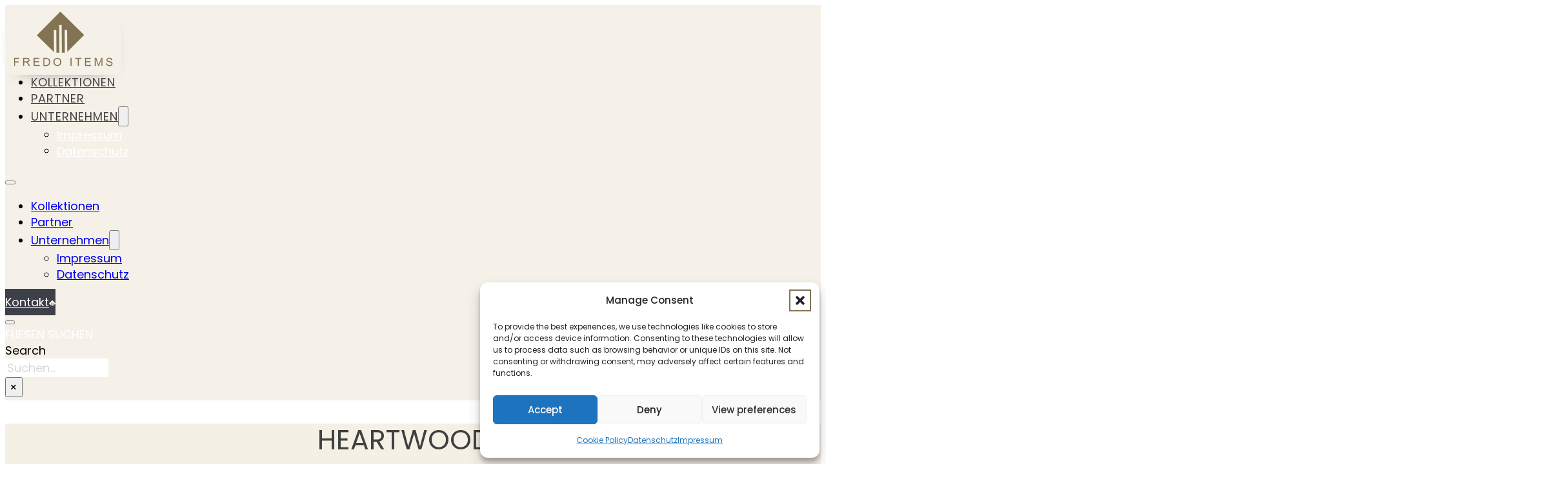

--- FILE ---
content_type: text/html; charset=UTF-8
request_url: https://www.fredo-items.de/fliesen/heartwood-cardamon-rekt-2/
body_size: 20902
content:
<!DOCTYPE html>
<html lang="de" prefix="og: https://ogp.me/ns#">
<head>
<meta charset="UTF-8">
<meta name="viewport" content="width=device-width, initial-scale=1">

<!-- Suchmaschinen-Optimierung durch Rank Math PRO - https://rankmath.com/ -->
<title>HEARTWOOD CARDAMON REKT - Fredo Items - Fliesenstudio Mosbach</title>
<meta name="robots" content="index, follow, max-snippet:-1, max-video-preview:-1, max-image-preview:large"/>
<link rel="canonical" href="https://www.fredo-items.de/fliesen/heartwood-cardamon-rekt-2/" />
<meta property="og:locale" content="de_DE" />
<meta property="og:type" content="article" />
<meta property="og:title" content="HEARTWOOD CARDAMON REKT - Fredo Items - Fliesenstudio Mosbach" />
<meta property="og:url" content="https://www.fredo-items.de/fliesen/heartwood-cardamon-rekt-2/" />
<meta property="og:site_name" content="Fredo Items - Fliesenstudio Mosbach" />
<meta property="og:updated_time" content="2024-07-09T14:54:47+02:00" />
<meta name="twitter:card" content="summary_large_image" />
<meta name="twitter:title" content="HEARTWOOD CARDAMON REKT - Fredo Items - Fliesenstudio Mosbach" />
<!-- /Rank Math WordPress SEO Plugin -->

<link rel='dns-prefetch' href='//www.fredo-items.de' />
<link rel='dns-prefetch' href='//fonts.googleapis.com' />
<link rel="alternate" type="application/rss+xml" title="Fredo Items - Fliesenstudio Mosbach &raquo; Feed" href="https://www.fredo-items.de/feed/" />
<link rel="alternate" type="application/rss+xml" title="Fredo Items - Fliesenstudio Mosbach &raquo; Kommentar-Feed" href="https://www.fredo-items.de/comments/feed/" />
<link rel="alternate" title="oEmbed (JSON)" type="application/json+oembed" href="https://www.fredo-items.de/wp-json/oembed/1.0/embed?url=https%3A%2F%2Fwww.fredo-items.de%2Ffliesen%2Fheartwood-cardamon-rekt-2%2F" />
<link rel="alternate" title="oEmbed (XML)" type="text/xml+oembed" href="https://www.fredo-items.de/wp-json/oembed/1.0/embed?url=https%3A%2F%2Fwww.fredo-items.de%2Ffliesen%2Fheartwood-cardamon-rekt-2%2F&#038;format=xml" />
<link rel="preconnect" href="https://fonts.gstatic.com/" crossorigin><style id='wp-img-auto-sizes-contain-inline-css'>
img:is([sizes=auto i],[sizes^="auto," i]){contain-intrinsic-size:3000px 1500px}
/*# sourceURL=wp-img-auto-sizes-contain-inline-css */
</style>
<style id='wp-emoji-styles-inline-css'>

	img.wp-smiley, img.emoji {
		display: inline !important;
		border: none !important;
		box-shadow: none !important;
		height: 1em !important;
		width: 1em !important;
		margin: 0 0.07em !important;
		vertical-align: -0.1em !important;
		background: none !important;
		padding: 0 !important;
	}
/*# sourceURL=wp-emoji-styles-inline-css */
</style>
<style id='classic-theme-styles-inline-css'>
/*! This file is auto-generated */
.wp-block-button__link{color:#fff;background-color:#32373c;border-radius:9999px;box-shadow:none;text-decoration:none;padding:calc(.667em + 2px) calc(1.333em + 2px);font-size:1.125em}.wp-block-file__button{background:#32373c;color:#fff;text-decoration:none}
/*# sourceURL=/wp-includes/css/classic-themes.min.css */
</style>
<link rel='stylesheet' id='automaticcss-core-css' href='https://www.fredo-items.de/wp-content/uploads/automatic-css/automatic.css?ver=1762517940' media='all' />
<link rel='stylesheet' id='automaticcss-gutenberg-css' href='https://www.fredo-items.de/wp-content/uploads/automatic-css/automatic-gutenberg.css?ver=1762517942' media='all' />
<link rel='stylesheet' id='jet-engine-frontend-css' href='https://www.fredo-items.de/wp-content/plugins/jet-engine/assets/css/frontend.css?ver=3.8.2.1' media='all' />
<style id='wpgb-head-inline-css'>
.wp-grid-builder:not(.wpgb-template),.wpgb-facet{opacity:0.01}.wpgb-facet fieldset{margin:0;padding:0;border:none;outline:none;box-shadow:none}.wpgb-facet fieldset:last-child{margin-bottom:40px;}.wpgb-facet fieldset legend.wpgb-sr-only{height:1px;width:1px}
/*# sourceURL=wpgb-head-inline-css */
</style>
<link rel='stylesheet' id='cmplz-general-css' href='https://www.fredo-items.de/wp-content/plugins/complianz-gdpr/assets/css/cookieblocker.min.css?ver=1765966993' media='all' />
<link rel='stylesheet' id='bricks-frontend-css' href='https://www.fredo-items.de/wp-content/themes/bricks/assets/css/frontend-layer.min.css?ver=1762863143' media='all' />
<link rel='stylesheet' id='bricks-ionicons-css' href='https://www.fredo-items.de/wp-content/themes/bricks/assets/css/libs/ionicons-layer.min.css?ver=1762863143' media='all' />
<link rel='stylesheet' id='bricks-themify-icons-css' href='https://www.fredo-items.de/wp-content/themes/bricks/assets/css/libs/themify-icons-layer.min.css?ver=1762863143' media='all' />
<link rel='stylesheet' id='bricks-photoswipe-css' href='https://www.fredo-items.de/wp-content/themes/bricks/assets/css/libs/photoswipe.min.css?ver=1762863143' media='all' />
<link rel='stylesheet' id='automaticcss-bricks-css' href='https://www.fredo-items.de/wp-content/uploads/automatic-css/automatic-bricks.css?ver=1762517942' media='all' />
<link rel='stylesheet' id='color-scheme-switcher-frontend-css' href='https://www.fredo-items.de/wp-content/plugins/automaticcss-plugin/classes/Features/Color_Scheme_Switcher/css/frontend.css?ver=1762517933' media='all' />
<style id='bricks-frontend-inline-inline-css'>
:root {} .brxe-container {width: 1600px} .woocommerce main.site-main {width: 1600px} #brx-content.wordpress {width: 1600px}:where(:root) .bricks-color-primary {color: var(--bricks-color-hysuvv)}:where(:root) .bricks-background-primary {background-color: var(--bricks-color-hysuvv)}:where(:root) .bricks-color-secondary {color: var(--bricks-color-mwcyou)}:where(:root) .bricks-background-secondary {background-color: var(--bricks-color-mwcyou)} body {font-family: "Poppins"; font-size: var(--text-m)} h1 {font-size: var(--h1)} h2 {font-size: var(--h2)} h3 {font-size: var(--h3); font-weight: 400} h4 {font-size: var(--h4)} h5 {font-size: var(--h5)} h6 {font-size: var(--h6)} :where(.brxe-accordion .accordion-content-wrapper) a, :where(.brxe-icon-box .content) a, :where(.brxe-list) a, :where(.brxe-post-content):not([data-source="bricks"]) a, :where(.brxe-posts .dynamic p) a, :where(.brxe-shortcode) a, :where(.brxe-tabs .tab-content) a, :where(.brxe-team-members) .description a, :where(.brxe-testimonials) .testimonial-content-wrapper a, :where(.brxe-text) a, :where(a.brxe-text), :where(.brxe-text-basic) a, :where(a.brxe-text-basic), :where(.brxe-post-comments) .comment-content a, .jet-listing-dynamic-link__link {color: var(--base)} .brx-popup-content {width: 50dvw; padding-top: var(--space-s); padding-right: var(--space-s); padding-bottom: var(--space-s); padding-left: var(--space-s)}@media (max-width: 991px) { .brx-popup-content {width: 95dvw}}@media (max-width: 767px) { .brx-popup-content {padding-top: var(--space-xs); padding-right: var(--space-xs); padding-bottom: var(--space-xs); padding-left: var(--space-xs)}}.border-bottom.brxe-heading {position: relative; border: 0}.border-bottom::after { content: ""; width: 100%; height: 3px; position: absolute; bottom: -10px; left: 0px; background: linear-gradient(to right, var(--base), var(--action-light)); }:root {--bricks-color-daaa7c: #f5f5f5;--bricks-color-ce587b: #e0e0e0;--bricks-color-4da770: #9e9e9e;--bricks-color-3a001d: #616161;--bricks-color-4e1782: #424242;--bricks-color-77e63e: #212121;--bricks-color-0709de: #ffeb3b;--bricks-color-7f611c: #ffc107;--bricks-color-d7bcd2: #ff9800;--bricks-color-a98d5b: #ff5722;--bricks-color-9da286: #f44336;--bricks-color-7aa7df: #9c27b0;--bricks-color-d41471: #2196f3;--bricks-color-6fa192: #03a9f4;--bricks-color-375ccb: #81D4FA;--bricks-color-634077: #4caf50;--bricks-color-dae4bb: #8bc34a;--bricks-color-9d7222: #cddc39;--bricks-color-qeodhs: #ffffff;--bricks-color-qxcmqz: #1b1c21;--bricks-color-mwcyou: #f6f1e8;--bricks-color-smvwqw: #d8c39c;--bricks-color-sdybiw: #cd9827;--bricks-color-hysuvv: #817352;--bricks-color-pejdpo: #3e4049;--bricks-color-kbghza: rgba(216, 195, 156, 0.26);--bricks-color-acss_import_transparent: transparent;}.heading-text { color: #817352;}#brxe-utluyk {width: 180px; padding-right: var(--space-xs); padding-bottom: var(--space-xs); padding-left: var(--space-xs); margin-bottom: -25px; background-color: var(--bricks-color-mwcyou); border-bottom-right-radius: var(--radius-m); border-bottom-left-radius: var(--radius-m); box-shadow: 0 10px 30px -25px var(--bg-ultra-dark)}#brxe-utluyk :not([fill="none"]) {fill: var(--primary) !important}@media (max-width: 767px) {#brxe-utluyk {margin-bottom: 0; padding-right: 0; padding-bottom: 0; padding-left: 0; border-radius: 0; width: 120px; box-shadow: 0 0 0 0 transparent}}@media (max-width: 478px) {#brxe-utluyk {width: 100px}}@layer bricks {@media (max-width: 991px) {#brxe-qlxwyo .bricks-nav-menu-wrapper { display: none; }#brxe-qlxwyo .bricks-mobile-menu-toggle { display: block; }}}#brxe-qlxwyo .bricks-nav-menu > li {margin-left: 0}#brxe-qlxwyo .bricks-nav-menu > li > a {font-weight: 400; text-transform: uppercase; color: var(--bricks-color-4e1782); letter-spacing: 1px}#brxe-qlxwyo .bricks-nav-menu > li > .brx-submenu-toggle > * {font-weight: 400; text-transform: uppercase; color: var(--bricks-color-4e1782); letter-spacing: 1px}#brxe-qlxwyo .bricks-nav-menu .current-menu-item > a {border-bottom: 2px solid var(--base-medium)}#brxe-qlxwyo .bricks-nav-menu .current-menu-item > .brx-submenu-toggle {border-bottom: 2px solid var(--base-medium)}#brxe-qlxwyo .bricks-nav-menu > .current-menu-parent > a {border-bottom: 2px solid var(--base-medium)}#brxe-qlxwyo .bricks-nav-menu > .current-menu-parent > .brx-submenu-toggle {border-bottom: 2px solid var(--base-medium)}#brxe-qlxwyo .bricks-nav-menu > .current-menu-ancestor > a {border-bottom: 2px solid var(--base-medium)}#brxe-qlxwyo .bricks-nav-menu > .current-menu-ancestor > .brx-submenu-toggle {border-bottom: 2px solid var(--base-medium)}#brxe-qlxwyo .bricks-nav-menu > li:hover > a {border-bottom: 2px solid var(--bricks-color-smvwqw)}#brxe-qlxwyo .bricks-nav-menu > li:hover > .brx-submenu-toggle {border-bottom: 2px solid var(--bricks-color-smvwqw)}#brxe-qlxwyo .bricks-nav-menu {gap: var(--content-gap)}#brxe-qlxwyo .bricks-nav-menu .sub-menu a {padding-top: var(--space-xs); padding-bottom: var(--space-xs)}#brxe-qlxwyo .bricks-nav-menu .sub-menu button {padding-top: var(--space-xs); padding-bottom: var(--space-xs)}#brxe-qlxwyo .bricks-nav-menu .sub-menu > li > a {color: var(--text-light)}#brxe-qlxwyo .bricks-nav-menu .sub-menu > li > .brx-submenu-toggle > * {color: var(--text-light)}#brxe-qlxwyo .bricks-nav-menu .sub-menu .menu-item:hover {background-color: var(--primary)}@media (max-width: 991px) {#brxe-qlxwyo .bricks-nav-menu > li {margin-right: 15px; margin-left: 0}#brxe-qlxwyo .bricks-nav-menu > li > a {font-weight: 500; font-family: "Inter"}#brxe-qlxwyo .bricks-nav-menu > li > .brx-submenu-toggle > * {font-weight: 500; font-family: "Inter"}#brxe-qlxwyo {order: 3}#brxe-qlxwyo .bricks-mobile-menu-toggle {width: 30px !important; color: var(--bricks-color-qxcmqz)}#brxe-qlxwyo .bricks-mobile-menu-toggle .bar-top {width: 30px !important}#brxe-qlxwyo .bricks-mobile-menu-toggle .bar-center {width: 30px !important}#brxe-qlxwyo .bricks-mobile-menu-toggle .bar-bottom {width: 30px !important}#brxe-qlxwyo .bricks-mobile-menu-wrapper {width: 100%; justify-content: center}#brxe-qlxwyo .bricks-mobile-menu-wrapper:before {background-color: var(--base)}#brxe-qlxwyo .bricks-mobile-menu > li > a {color: var(--text-light); font-size: var(--h3)}#brxe-qlxwyo .bricks-mobile-menu > li > .brx-submenu-toggle > * {color: var(--text-light); font-size: var(--h3)}#brxe-qlxwyo.show-mobile-menu .bricks-mobile-menu-toggle {color: var(--text-light) !important}#brxe-qlxwyo .bricks-mobile-menu .sub-menu > li > a {color: var(--text-light); font-size: var(--text-m)}#brxe-qlxwyo .bricks-mobile-menu .sub-menu > li > .brx-submenu-toggle > * {color: var(--text-light); font-size: var(--text-m)}}@media (max-width: 767px) {#brxe-qlxwyo {order: 3; margin-top: 0}#brxe-qlxwyo .bricks-mobile-menu-wrapper {justify-content: center}#brxe-qlxwyo .bricks-mobile-menu-wrapper:before {background-color: var(--base)}#brxe-qlxwyo .bricks-mobile-menu-toggle {width: 30px !important}#brxe-qlxwyo .bricks-mobile-menu-toggle .bar-top {width: 30px !important}#brxe-qlxwyo .bricks-mobile-menu-toggle .bar-center {width: 30px !important}#brxe-qlxwyo .bricks-mobile-menu-toggle .bar-bottom {width: 30px !important}}#brxe-aqxyfq {margin-top: var(--gap-xs); color: var(--bricks-color-qeodhs); background-color: var(--bricks-color-pejdpo); padding-top: 8px; padding-bottom: 8px}#brxe-aqxyfq svg {height: 10px; width: 10px}#brxe-aqxyfq:hover {background-color: var(--bricks-color-hysuvv)}@media (max-width: 767px) {#brxe-aqxyfq {margin-top: 0; padding-top: 5px; padding-bottom: 5px; display: none}}#brxe-ujxqpq .bricks-search-overlay:after {background-color: var(--base)}#brxe-ujxqpq .title {text-transform: uppercase; color: var(--text-light)}#brxe-ujxqpq input[type=search] {width: 16rem; border: 1px solid var(--bg-ultra-light); color: var(--text-light)}#brxe-ujxqpq .bricks-search-overlay .bricks-search-form {max-width: 16rem}#brxe-ujxqpq button {padding-left: 5px}#brxe-ujxqpq input[type=search]::placeholder {color: var(--text-light-muted)}#brxe-rhyfzl {flex-direction: row; width: auto; row-gap: var(--content-gap); column-gap: var(--content-gap)}#brxe-uzvwnb {flex-direction: row; justify-content: space-between; align-items: center; padding-top: 0; padding-bottom: 0}@media (max-width: 767px) {#brxe-uzvwnb {align-items: center; padding-top: 5px; padding-bottom: 5px}}@media (max-width: 478px) {#brxe-uzvwnb {flex-wrap: nowrap}}#brxe-gejusb {background-color: var(--bricks-color-mwcyou); padding-top: 10px; padding-bottom: 5px}#brxe-raefue .repeater-item [data-field-id="c2000a"] {margin-top: 20px; margin-right: 0; margin-bottom: 20px; margin-left: 0}#brxe-raefue .bricks-swiper-button-prev {left: 50px}#brxe-raefue .bricks-swiper-button-next {right: 50px}#brxe-raefue .image {height: 80vh}#brxe-raefue .overlay-wrapper {height: 80vh}#brxe-qywcar {padding-top: 0; padding-right: 0; padding-bottom: 0; padding-left: 0; display: none}#brxe-fiixpn {text-align: center; font-weight: 400; color: var(--text-dark-muted)}#brxe-fzlkms {align-self: center !important; justify-content: center; align-items: center}#brxe-owsezs {--columns: 6; --gutter: var(--content-gap)}@media (max-width: 767px) {#brxe-owsezs {--columns: 4}}@media (max-width: 478px) {#brxe-owsezs {--columns: 3}}.brxe-oqaoyg .brxe-tfjeya.brxe-image-gallery {--gutter: 1rem; --columns: 1}.brxe-oqaoyg.brxe-block {padding-top: var(--space-xs); padding-right: var(--space-xs); padding-bottom: var(--space-xs); padding-left: var(--space-xs); align-items: flex-start}#brxe-yrtjdv {display: grid; align-items: initial; grid-template-columns: var(--grid-4)}@media (max-width: 767px) {#brxe-yrtjdv {grid-template-columns: var(--grid-1)}}#brxe-rwxmiw {justify-content: center; align-self: center !important; align-items: center; background-color: var(--bricks-color-kbghza); z-index: 1}#brxe-pfcydi {font-weight: 400; position: relative}#brxe-duiljs {color: var(--bricks-color-qeodhs)}#brxe-wsrhjp {background-color: var(--bricks-color-pejdpo); align-self: stretch !important; width: 100%; padding-top: var(--space-s); padding-right: var(--content-gap); padding-bottom: var(--space-s); padding-left: var(--content-gap); justify-content: center}#brxe-byusvj {--je-terms-flex-direction: column; --je-terms-justify-content: flex-end; --je-terms-align-items: flex-start}#brxe-xatuix {padding-top: var(--space-s); padding-right: var(--content-gap); padding-bottom: var(--space-s); padding-left: var(--content-gap); background-color: var(--bricks-color-mwcyou); justify-content: center; align-self: stretch !important; width: 100%}#brxe-zyccmw {display: grid; align-items: initial; grid-template-columns: var(--grid-2-3); grid-gap: 0px}#brxe-iupinc {color: var(--bricks-color-qeodhs)}#brxe-eozuvy {background-color: var(--bricks-color-pejdpo); align-self: stretch !important; width: 100%; padding-top: var(--space-s); padding-right: var(--content-gap); padding-bottom: var(--space-s); padding-left: var(--content-gap); justify-content: center}#brxe-yyksxm {padding-top: var(--space-s); padding-right: var(--content-gap); padding-bottom: var(--space-s); padding-left: var(--content-gap); background-color: var(--bricks-color-mwcyou); justify-content: center; align-self: stretch !important; width: 100%}#brxe-neidyj {display: grid; align-items: initial; grid-template-columns: var(--grid-2-3); grid-gap: 0px}#brxe-cawszl {color: var(--bricks-color-qeodhs)}#brxe-tcmatd {background-color: var(--bricks-color-pejdpo); align-self: stretch !important; width: 100%; padding-top: var(--space-s); padding-right: var(--content-gap); padding-bottom: var(--space-s); padding-left: var(--content-gap); justify-content: center}#brxe-cwfray {padding-top: var(--space-s); padding-right: var(--content-gap); padding-bottom: var(--space-s); padding-left: var(--content-gap); background-color: var(--bricks-color-mwcyou); justify-content: center; align-self: stretch !important; width: 100%}#brxe-vxevyi {display: grid; align-items: initial; grid-template-columns: var(--grid-2-3); grid-gap: 0px}#brxe-zyfdnc {color: var(--bricks-color-qeodhs)}#brxe-igamac {background-color: var(--bricks-color-pejdpo); align-self: stretch !important; width: 100%; padding-top: var(--space-s); padding-right: var(--content-gap); padding-bottom: var(--space-s); padding-left: var(--content-gap); justify-content: center}#brxe-fywrju {padding-top: var(--space-s); padding-right: var(--content-gap); padding-bottom: var(--space-s); padding-left: var(--content-gap); background-color: var(--bricks-color-mwcyou); justify-content: center; align-self: stretch !important; width: 100%}#brxe-mahcme {flex-direction: row; display: grid; align-items: initial; grid-template-columns: var(--grid-2-3); grid-gap: 0px}#brxe-kopxme {color: var(--bricks-color-qeodhs)}#brxe-dqlmkk {background-color: var(--bricks-color-pejdpo); align-self: stretch !important; width: 100%; padding-top: var(--space-s); padding-right: var(--content-gap); padding-bottom: var(--space-s); padding-left: var(--content-gap); justify-content: center}#brxe-xmsvpx .jet-listing-dynamic-field__inline-wrap, #brxe-xmsvpx .jet-listing-dynamic-field__content {width: auto}#brxe-xmsvpx .display-multiline, #brxe-xmsvpx .jet-listing-dynamic-field__inline-wrap {gap: 12px}#brxe-fkxsbm {padding-top: var(--space-s); padding-right: var(--content-gap); padding-bottom: var(--space-s); padding-left: var(--content-gap); background-color: var(--bricks-color-mwcyou); justify-content: center; align-self: stretch !important; width: 100%}#brxe-vmyxdg {flex-direction: row; display: grid; align-items: initial; grid-template-columns: var(--grid-2-3); grid-gap: 0px}#brxe-bpggji {color: var(--bricks-color-qeodhs)}#brxe-kddger {background-color: var(--bricks-color-pejdpo); align-self: stretch !important; width: 100%; padding-top: var(--space-s); padding-right: var(--content-gap); padding-bottom: var(--space-s); padding-left: var(--content-gap); justify-content: center}#brxe-dbuoeq {padding-top: var(--space-s); padding-right: var(--content-gap); padding-bottom: var(--space-s); padding-left: var(--content-gap); background-color: var(--bricks-color-mwcyou); justify-content: center; align-self: stretch !important; width: 100%}#brxe-hxsmxz {flex-direction: row; display: grid; align-items: initial; grid-template-columns: var(--grid-2-3); grid-gap: 0px}#brxe-gfjbur {column-gap: var(--space-s); row-gap: 0.3em}#brxe-aqzadt {--gutter: 20px}#brxe-aqzadt .image {aspect-ratio: 1/1; border-radius: 20px}#brxe-usdwrj {grid-gap: var(--content-gap)}@media (max-width: 991px) {#brxe-usdwrj {flex-direction: column}}#brxe-oyrupw {font-weight: 400; position: relative}#brxe-amhmei .bricks-button {background-color: var(--base); color: var(--text-light)}#brxe-amhmei .submit-button-wrapper {width: 100%}#brxe-amhmei ::placeholder {color: var(--text-dark)}#brxe-amhmei select {color: var(--text-dark)}#brxe-wbqsxp {justify-content: center; align-items: center; align-self: center !important}#brxe-tifkxu {background-color: var(--base-ultra-light)}#brxe-kborvv {width: 300px}#brxe-jwahjt {align-self: center !important; justify-content: center; align-items: center}#brxe-scwddk .separator {display: none}#brxe-scwddk .title {color: var(--bricks-color-qeodhs)}#brxe-yjeolr {column-gap: var(--content-gap); row-gap: var(--content-gap)}#brxe-rzebmo .separator {display: none}#brxe-rzebmo .title {color: var(--bricks-color-qeodhs)}#brxe-iixams {column-gap: var(--content-gap); row-gap: var(--content-gap)}#brxe-xbnaii .separator {display: none}#brxe-xbnaii .title {color: var(--bricks-color-qeodhs)}#brxe-xbnaii .description {color: var(--text-light)}#brxe-rjndmi {column-gap: var(--content-gap); row-gap: var(--content-gap)}#brxe-bircjz {flex-direction: row; align-items: flex-start; justify-content: space-between; grid-gap: var(--content-gap)}#brxe-dwpniu {color: var(--text-light); font-size: var(--text-xs)}#brxe-dwpniu a {color: var(--text-light); font-size: var(--text-xs); font-size: inherit}#brxe-yhguvt {background-color: var(--base); padding-top: var(--section-space-s); padding-bottom: var(--section-space-s); row-gap: var(--space-xs)}@media (max-width: 767px) {#brxe-yhguvt {padding-top: var(--section-space-l); padding-bottom: var(--section-space-l)}}.heading-text { color: #817352; }
/*# sourceURL=bricks-frontend-inline-inline-css */
</style>
<link rel='stylesheet' id='bricks-google-fonts-css' href='https://fonts.googleapis.com/css2?family=Inter:ital,wght@0,100;0,200;0,300;0,400;0,500;0,600;0,700;0,800;0,900;1,100;1,200;1,300;1,400;1,500;1,600;1,700;1,800;1,900&#038;display=swap&#038;family=Poppins:ital,wght@0,100;0,200;0,300;0,400;0,500;0,600;0,700;0,800;0,900;1,100;1,200;1,300;1,400;1,500;1,600;1,700;1,800;1,900&#038;display=swap' media='all' />
<script async src="https://www.fredo-items.de/wp-content/plugins/burst-statistics/assets/js/timeme/timeme.min.js?ver=1767947083" id="burst-timeme-js"></script>
<script async src="https://www.fredo-items.de/wp-content/uploads/burst/js/burst.min.js?ver=1768845387" id="burst-js"></script>
<script src="https://www.fredo-items.de/wp-includes/js/jquery/jquery.min.js?ver=3.7.1" id="jquery-core-js"></script>
<script src="https://www.fredo-items.de/wp-includes/js/jquery/jquery-migrate.min.js?ver=3.4.1" id="jquery-migrate-js"></script>
<script id="color-scheme-switcher-frontend-js-extra">
var acss = {"color_mode":"light","enable_client_color_preference":"false"};
//# sourceURL=color-scheme-switcher-frontend-js-extra
</script>
<script src="https://www.fredo-items.de/wp-content/plugins/automaticcss-plugin/classes/Features/Color_Scheme_Switcher/js/frontend.min.js?ver=1762517933" id="color-scheme-switcher-frontend-js"></script>
<script id="wpso-front-scripts-js-extra">
var wpso = {"ajaxurl":"https://www.fredo-items.de/wp-admin/admin-ajax.php","nonce":"1407b3e383","user_items":[]};
//# sourceURL=wpso-front-scripts-js-extra
</script>
<script src="https://www.fredo-items.de/wp-content/plugins/wp-sort-order/js/front-scripts.js?ver=2026010102" id="wpso-front-scripts-js"></script>
<link rel="https://api.w.org/" href="https://www.fredo-items.de/wp-json/" /><link rel="alternate" title="JSON" type="application/json" href="https://www.fredo-items.de/wp-json/wp/v2/fliesen/893" /><link rel="EditURI" type="application/rsd+xml" title="RSD" href="https://www.fredo-items.de/xmlrpc.php?rsd" />
<meta name="generator" content="WordPress 6.9" />
<link rel='shortlink' href='https://www.fredo-items.de/?p=893' />
<noscript><style>.wp-grid-builder .wpgb-card.wpgb-card-hidden .wpgb-card-wrapper{opacity:1!important;visibility:visible!important;transform:none!important}.wpgb-facet {opacity:1!important;pointer-events:auto!important}.wpgb-facet *:not(.wpgb-pagination-facet){display:none}</style></noscript>			<style>.cmplz-hidden {
					display: none !important;
				}</style><link rel="icon" href="https://www.fredo-items.de/wp-content/uploads/cropped-Fredo-Items-Logo-White-No-Text-32x32.webp" sizes="32x32" />
<link rel="icon" href="https://www.fredo-items.de/wp-content/uploads/cropped-Fredo-Items-Logo-White-No-Text-192x192.webp" sizes="192x192" />
<link rel="apple-touch-icon" href="https://www.fredo-items.de/wp-content/uploads/cropped-Fredo-Items-Logo-White-No-Text-180x180.webp" />
<meta name="msapplication-TileImage" content="https://www.fredo-items.de/wp-content/uploads/cropped-Fredo-Items-Logo-White-No-Text-270x270.webp" />

<meta property="og:url" content="https://www.fredo-items.de/fliesen/heartwood-cardamon-rekt-2/" />
<meta property="og:site_name" content="Fredo Items - Fliesenstudio Mosbach" />
<meta property="og:title" content="HEARTWOOD CARDAMON REKT" />
<meta property="og:image" content="https://www.fredo-items.de/wp-content/uploads/Heardwood_cardamon_struktura_198x1198_T1.webp" />
<meta property="og:type" content="website" />
<style id='global-styles-inline-css'>
:root{--wp--preset--aspect-ratio--square: 1;--wp--preset--aspect-ratio--4-3: 4/3;--wp--preset--aspect-ratio--3-4: 3/4;--wp--preset--aspect-ratio--3-2: 3/2;--wp--preset--aspect-ratio--2-3: 2/3;--wp--preset--aspect-ratio--16-9: 16/9;--wp--preset--aspect-ratio--9-16: 9/16;--wp--preset--color--black: #000000;--wp--preset--color--cyan-bluish-gray: #abb8c3;--wp--preset--color--white: #ffffff;--wp--preset--color--pale-pink: #f78da7;--wp--preset--color--vivid-red: #cf2e2e;--wp--preset--color--luminous-vivid-orange: #ff6900;--wp--preset--color--luminous-vivid-amber: #fcb900;--wp--preset--color--light-green-cyan: #7bdcb5;--wp--preset--color--vivid-green-cyan: #00d084;--wp--preset--color--pale-cyan-blue: #8ed1fc;--wp--preset--color--vivid-cyan-blue: #0693e3;--wp--preset--color--vivid-purple: #9b51e0;--wp--preset--gradient--vivid-cyan-blue-to-vivid-purple: linear-gradient(135deg,rgb(6,147,227) 0%,rgb(155,81,224) 100%);--wp--preset--gradient--light-green-cyan-to-vivid-green-cyan: linear-gradient(135deg,rgb(122,220,180) 0%,rgb(0,208,130) 100%);--wp--preset--gradient--luminous-vivid-amber-to-luminous-vivid-orange: linear-gradient(135deg,rgb(252,185,0) 0%,rgb(255,105,0) 100%);--wp--preset--gradient--luminous-vivid-orange-to-vivid-red: linear-gradient(135deg,rgb(255,105,0) 0%,rgb(207,46,46) 100%);--wp--preset--gradient--very-light-gray-to-cyan-bluish-gray: linear-gradient(135deg,rgb(238,238,238) 0%,rgb(169,184,195) 100%);--wp--preset--gradient--cool-to-warm-spectrum: linear-gradient(135deg,rgb(74,234,220) 0%,rgb(151,120,209) 20%,rgb(207,42,186) 40%,rgb(238,44,130) 60%,rgb(251,105,98) 80%,rgb(254,248,76) 100%);--wp--preset--gradient--blush-light-purple: linear-gradient(135deg,rgb(255,206,236) 0%,rgb(152,150,240) 100%);--wp--preset--gradient--blush-bordeaux: linear-gradient(135deg,rgb(254,205,165) 0%,rgb(254,45,45) 50%,rgb(107,0,62) 100%);--wp--preset--gradient--luminous-dusk: linear-gradient(135deg,rgb(255,203,112) 0%,rgb(199,81,192) 50%,rgb(65,88,208) 100%);--wp--preset--gradient--pale-ocean: linear-gradient(135deg,rgb(255,245,203) 0%,rgb(182,227,212) 50%,rgb(51,167,181) 100%);--wp--preset--gradient--electric-grass: linear-gradient(135deg,rgb(202,248,128) 0%,rgb(113,206,126) 100%);--wp--preset--gradient--midnight: linear-gradient(135deg,rgb(2,3,129) 0%,rgb(40,116,252) 100%);--wp--preset--font-size--small: 13px;--wp--preset--font-size--medium: 20px;--wp--preset--font-size--large: 36px;--wp--preset--font-size--x-large: 42px;--wp--preset--spacing--20: 0.44rem;--wp--preset--spacing--30: 0.67rem;--wp--preset--spacing--40: 1rem;--wp--preset--spacing--50: 1.5rem;--wp--preset--spacing--60: 2.25rem;--wp--preset--spacing--70: 3.38rem;--wp--preset--spacing--80: 5.06rem;--wp--preset--shadow--natural: 6px 6px 9px rgba(0, 0, 0, 0.2);--wp--preset--shadow--deep: 12px 12px 50px rgba(0, 0, 0, 0.4);--wp--preset--shadow--sharp: 6px 6px 0px rgba(0, 0, 0, 0.2);--wp--preset--shadow--outlined: 6px 6px 0px -3px rgb(255, 255, 255), 6px 6px rgb(0, 0, 0);--wp--preset--shadow--crisp: 6px 6px 0px rgb(0, 0, 0);}:where(.is-layout-flex){gap: 0.5em;}:where(.is-layout-grid){gap: 0.5em;}body .is-layout-flex{display: flex;}.is-layout-flex{flex-wrap: wrap;align-items: center;}.is-layout-flex > :is(*, div){margin: 0;}body .is-layout-grid{display: grid;}.is-layout-grid > :is(*, div){margin: 0;}:where(.wp-block-columns.is-layout-flex){gap: 2em;}:where(.wp-block-columns.is-layout-grid){gap: 2em;}:where(.wp-block-post-template.is-layout-flex){gap: 1.25em;}:where(.wp-block-post-template.is-layout-grid){gap: 1.25em;}.has-black-color{color: var(--wp--preset--color--black) !important;}.has-cyan-bluish-gray-color{color: var(--wp--preset--color--cyan-bluish-gray) !important;}.has-white-color{color: var(--wp--preset--color--white) !important;}.has-pale-pink-color{color: var(--wp--preset--color--pale-pink) !important;}.has-vivid-red-color{color: var(--wp--preset--color--vivid-red) !important;}.has-luminous-vivid-orange-color{color: var(--wp--preset--color--luminous-vivid-orange) !important;}.has-luminous-vivid-amber-color{color: var(--wp--preset--color--luminous-vivid-amber) !important;}.has-light-green-cyan-color{color: var(--wp--preset--color--light-green-cyan) !important;}.has-vivid-green-cyan-color{color: var(--wp--preset--color--vivid-green-cyan) !important;}.has-pale-cyan-blue-color{color: var(--wp--preset--color--pale-cyan-blue) !important;}.has-vivid-cyan-blue-color{color: var(--wp--preset--color--vivid-cyan-blue) !important;}.has-vivid-purple-color{color: var(--wp--preset--color--vivid-purple) !important;}.has-black-background-color{background-color: var(--wp--preset--color--black) !important;}.has-cyan-bluish-gray-background-color{background-color: var(--wp--preset--color--cyan-bluish-gray) !important;}.has-white-background-color{background-color: var(--wp--preset--color--white) !important;}.has-pale-pink-background-color{background-color: var(--wp--preset--color--pale-pink) !important;}.has-vivid-red-background-color{background-color: var(--wp--preset--color--vivid-red) !important;}.has-luminous-vivid-orange-background-color{background-color: var(--wp--preset--color--luminous-vivid-orange) !important;}.has-luminous-vivid-amber-background-color{background-color: var(--wp--preset--color--luminous-vivid-amber) !important;}.has-light-green-cyan-background-color{background-color: var(--wp--preset--color--light-green-cyan) !important;}.has-vivid-green-cyan-background-color{background-color: var(--wp--preset--color--vivid-green-cyan) !important;}.has-pale-cyan-blue-background-color{background-color: var(--wp--preset--color--pale-cyan-blue) !important;}.has-vivid-cyan-blue-background-color{background-color: var(--wp--preset--color--vivid-cyan-blue) !important;}.has-vivid-purple-background-color{background-color: var(--wp--preset--color--vivid-purple) !important;}.has-black-border-color{border-color: var(--wp--preset--color--black) !important;}.has-cyan-bluish-gray-border-color{border-color: var(--wp--preset--color--cyan-bluish-gray) !important;}.has-white-border-color{border-color: var(--wp--preset--color--white) !important;}.has-pale-pink-border-color{border-color: var(--wp--preset--color--pale-pink) !important;}.has-vivid-red-border-color{border-color: var(--wp--preset--color--vivid-red) !important;}.has-luminous-vivid-orange-border-color{border-color: var(--wp--preset--color--luminous-vivid-orange) !important;}.has-luminous-vivid-amber-border-color{border-color: var(--wp--preset--color--luminous-vivid-amber) !important;}.has-light-green-cyan-border-color{border-color: var(--wp--preset--color--light-green-cyan) !important;}.has-vivid-green-cyan-border-color{border-color: var(--wp--preset--color--vivid-green-cyan) !important;}.has-pale-cyan-blue-border-color{border-color: var(--wp--preset--color--pale-cyan-blue) !important;}.has-vivid-cyan-blue-border-color{border-color: var(--wp--preset--color--vivid-cyan-blue) !important;}.has-vivid-purple-border-color{border-color: var(--wp--preset--color--vivid-purple) !important;}.has-vivid-cyan-blue-to-vivid-purple-gradient-background{background: var(--wp--preset--gradient--vivid-cyan-blue-to-vivid-purple) !important;}.has-light-green-cyan-to-vivid-green-cyan-gradient-background{background: var(--wp--preset--gradient--light-green-cyan-to-vivid-green-cyan) !important;}.has-luminous-vivid-amber-to-luminous-vivid-orange-gradient-background{background: var(--wp--preset--gradient--luminous-vivid-amber-to-luminous-vivid-orange) !important;}.has-luminous-vivid-orange-to-vivid-red-gradient-background{background: var(--wp--preset--gradient--luminous-vivid-orange-to-vivid-red) !important;}.has-very-light-gray-to-cyan-bluish-gray-gradient-background{background: var(--wp--preset--gradient--very-light-gray-to-cyan-bluish-gray) !important;}.has-cool-to-warm-spectrum-gradient-background{background: var(--wp--preset--gradient--cool-to-warm-spectrum) !important;}.has-blush-light-purple-gradient-background{background: var(--wp--preset--gradient--blush-light-purple) !important;}.has-blush-bordeaux-gradient-background{background: var(--wp--preset--gradient--blush-bordeaux) !important;}.has-luminous-dusk-gradient-background{background: var(--wp--preset--gradient--luminous-dusk) !important;}.has-pale-ocean-gradient-background{background: var(--wp--preset--gradient--pale-ocean) !important;}.has-electric-grass-gradient-background{background: var(--wp--preset--gradient--electric-grass) !important;}.has-midnight-gradient-background{background: var(--wp--preset--gradient--midnight) !important;}.has-small-font-size{font-size: var(--wp--preset--font-size--small) !important;}.has-medium-font-size{font-size: var(--wp--preset--font-size--medium) !important;}.has-large-font-size{font-size: var(--wp--preset--font-size--large) !important;}.has-x-large-font-size{font-size: var(--wp--preset--font-size--x-large) !important;}
/*# sourceURL=global-styles-inline-css */
</style>
<link rel='stylesheet' id='bricks-swiper-css' href='https://www.fredo-items.de/wp-content/themes/bricks/assets/css/libs/swiper-layer.min.css?ver=1762863143' media='all' />
</head>

<body data-rsssl=1 data-cmplz=1 class="wp-singular fliesen-template-default single single-fliesen postid-893 wp-theme-bricks brx-body bricks-is-frontend wp-embed-responsive" data-burst_id="893" data-burst_type="fliesen">		<a class="skip-link" href="#brx-content">Skip to main content</a>

					<a class="skip-link" href="#brx-footer">Skip to footer</a>
			<header id="brx-header" class="brx-sticky"><section id="brxe-gejusb" class="brxe-section bricks-lazy-hidden"><div id="brxe-uzvwnb" class="brxe-container bricks-lazy-hidden"><a id="brxe-tlxgrz" href="https://www.fredo-items.de/" title="Fredo Items - Fliesenstudio Mosbach" aria-label="Fredo Items - Fliesenstudio Mosbach" class="brxe-div bricks-lazy-hidden"><svg class="brxe-svg" id="brxe-utluyk"  data-name="Ebene 1" xmlns="http://www.w3.org/2000/svg" viewBox="0 0 597.11 331.6">
  <polygon class="cls-2" points="139.1 144.01 281.07 0 425.07 141.97 323.05 245.46 322.09 111.18 307.19 111.29 308.18 249.69 290.3 249.81 289.1 80.95 274.19 81.05 275.39 249.92 257.51 250.05 256.53 111.65 241.62 111.76 242.58 246.03 139.1 144.01"/>
  <g>
    <path class="cls-1" d="m6.52,287.33v15.24h23.06v5.77H6.52v22.31H0v-49.15h33.15v5.83H6.52Z"/>
    <path class="cls-1" d="m90.81,330.64c-9.35-12.9-9.79-24.24-28.62-21.83v21.83h-6.52v-49.15c7.07.48,25.17-1.22,31.64,1.3,12.97,5.6,8.53,25.51-6.18,25.4,7.7,3.38,13.13,16.02,17.85,22.45h-8.17Zm-2.54-35.69c-.24-11.98-18.67-7.05-26.08-8.03v16.27c7.8-.94,25.62,3.86,26.08-8.24Z"/>
    <path class="cls-1" d="m118.89,330.64v-49.15h35.56v5.83h-29.04v15.03h27.18v5.77h-27.18v16.75h30.2v5.77h-36.72Z"/>
    <path class="cls-1" d="m218.96,305.73c.74,26.68-20.71,25.89-40.57,24.99v-49.21c19.55-.82,41.28-2.07,40.57,24.23Zm-6.66-.07c.81-18.74-12.82-19.23-27.46-18.33v37.55c15.05,1.15,28.5-.3,27.46-19.22Z"/>
    <path class="cls-1" d="m286.5,306.14c2.04,32.94-48.99,33.01-47.02.07-2.25-33.25,49.18-33.33,47.02-.07Zm-6.73,0c1.53-26.18-35.34-26.23-33.56.07-1.59,26.02,35.09,25.81,33.56-.07Z"/>
  </g>
  <path class="cls-1" d="m342.45,330.64v-49.15h6.52v49.15h-6.52Z"/>
  <g>
    <path class="cls-1" d="m393.04,287.33v43.31h-6.52v-43.31h-16.13v-5.83h38.92v5.83h-16.27Z"/>
    <path class="cls-1" d="m429.97,330.64v-49.15h35.56v5.83h-29.04v15.03h27.18v5.77h-27.18v16.75h30.2v5.77h-36.72Z"/>
  </g>
  <path class="cls-1" d="m529.43,330.64c.08-2.24.98-41.86,1.1-42.9-1.13,3.06-13.62,38.86-15.03,42.9h-5.83l-14.62-43.04c-.22,4,.72,38.21.76,43.04h-6.66v-49.15h9.54c1.75,5.47,12.93,37.69,14.14,42.49,1.83-5.17,12.72-36.67,14.76-42.49h8.44v49.15h-6.59Z"/>
  <path class="cls-1" d="m597.11,316.78c-.81,21.07-40.12,18.98-39.13-1.92l6.18-.55c-1.07,18.13,38.72,12.07,22.93-3.02-6.12-3.17-14.45-3.3-20.63-6.59-25.69-20.6,28.27-37.06,29.14-9.33l-6.25.48c.61-13.08-26.74-12.64-22.69.58,8.03,8.81,30.56,3.47,30.44,20.35Z"/>
</svg></a><div id="brxe-qlxwyo" data-script-id="qlxwyo" class="brxe-nav-menu"><nav class="bricks-nav-menu-wrapper tablet_portrait"><ul id="menu-mainmenu" class="bricks-nav-menu"><li id="menu-item-2727" class="menu-item menu-item-type-post_type menu-item-object-page menu-item-2727 bricks-menu-item"><a href="https://www.fredo-items.de/kollektionen/">Kollektionen</a></li>
<li id="menu-item-3636" class="menu-item menu-item-type-post_type menu-item-object-page menu-item-3636 bricks-menu-item"><a href="https://www.fredo-items.de/partner/">Partner</a></li>
<li id="menu-item-3727" class="menu-item menu-item-type-custom menu-item-object-custom menu-item-has-children menu-item-3727 bricks-menu-item"><div class="brx-submenu-toggle icon-right"><a href="#" data-brx-anchor="true">Unternehmen</a><button aria-expanded="false" aria-label="Unternehmen Sub menu"><svg xmlns="http://www.w3.org/2000/svg" viewBox="0 0 12 12" fill="none" class="menu-item-icon"><path d="M1.50002 4L6.00002 8L10.5 4" stroke-width="1.5" stroke="currentcolor"></path></svg></button></div>
<ul class="sub-menu">
	<li id="menu-item-3725" class="menu-item menu-item-type-post_type menu-item-object-page menu-item-3725 bricks-menu-item"><a href="https://www.fredo-items.de/impressum/">Impressum</a></li>
	<li id="menu-item-3726" class="menu-item menu-item-type-post_type menu-item-object-page menu-item-privacy-policy menu-item-3726 bricks-menu-item"><a href="https://www.fredo-items.de/datenschutz/">Datenschutz</a></li>
</ul>
</li>
</ul></nav>			<button class="bricks-mobile-menu-toggle" aria-haspopup="true" aria-label="Open mobile menu" aria-expanded="false">
				<span class="bar-top"></span>
				<span class="bar-center"></span>
				<span class="bar-bottom"></span>
			</button>
			<nav class="bricks-mobile-menu-wrapper left"><ul id="menu-mainmenu-1" class="bricks-mobile-menu"><li class="menu-item menu-item-type-post_type menu-item-object-page menu-item-2727 bricks-menu-item"><a href="https://www.fredo-items.de/kollektionen/">Kollektionen</a></li>
<li class="menu-item menu-item-type-post_type menu-item-object-page menu-item-3636 bricks-menu-item"><a href="https://www.fredo-items.de/partner/">Partner</a></li>
<li class="menu-item menu-item-type-custom menu-item-object-custom menu-item-has-children menu-item-3727 bricks-menu-item"><div class="brx-submenu-toggle icon-right"><a href="#" data-brx-anchor="true">Unternehmen</a><button aria-expanded="false" aria-label="Unternehmen Sub menu"><svg xmlns="http://www.w3.org/2000/svg" viewBox="0 0 12 12" fill="none" class="menu-item-icon"><path d="M1.50002 4L6.00002 8L10.5 4" stroke-width="1.5" stroke="currentcolor"></path></svg></button></div>
<ul class="sub-menu">
	<li class="menu-item menu-item-type-post_type menu-item-object-page menu-item-3725 bricks-menu-item"><a href="https://www.fredo-items.de/impressum/">Impressum</a></li>
	<li class="menu-item menu-item-type-post_type menu-item-object-page menu-item-privacy-policy menu-item-3726 bricks-menu-item"><a href="https://www.fredo-items.de/datenschutz/">Datenschutz</a></li>
</ul>
</li>
</ul></nav><div class="bricks-mobile-menu-overlay"></div></div><div id="brxe-rhyfzl" class="brxe-block bricks-lazy-hidden"><a id="brxe-aqxyfq" class="brxe-button bricks-button bricks-background-primary" href="https://www.fredo-items.de/kontakt/" title="Kontakt" aria-label="Kontakt">Kontakt<svg class="" xmlns="http://www.w3.org/2000/svg"  viewBox="0 0 106.32 92.96"><defs><style>.cls-1{fill:#fff;fill-rule:evenodd;stroke-width:0px;}</style></defs><g id="Ebene_1-2"><polygon class="cls-1" points="0 53.54 52.78 0 106.32 52.78 68.39 91.26 68.04 41.34 62.5 41.38 62.86 92.83 56.21 92.88 55.77 30.1 50.23 30.13 50.67 92.92 44.02 92.96 43.66 41.51 38.12 41.55 38.47 91.47 0 53.54"></polygon></g></svg></a><div id="brxe-ujxqpq" class="brxe-search"><button aria-expanded="false" aria-label="Toggle search" class="toggle"><i class="ti-search"></i></button>			<div class="bricks-search-overlay">
				<div class="bricks-search-inner">
					<span class="title">Fliesen suchen</span>
<form role="search" method="get" class="bricks-search-form" action="https://www.fredo-items.de/">
			<label for="search-input-ujxqpq" class="screen-reader-text"><span>Search</span></label>
		<input type="search" placeholder="Suchen..." value="" name="s" id="search-input-ujxqpq" />

	</form>
				</div>

				<button aria-label="Close search" class="close">×</button>			</div>
			</div></div></div></section></header><main id="brx-content"><section id="brxe-qywcar" class="brxe-section height--40 bricks-lazy-hidden"><div id="brxe-xuufqs" class="brxe-block bricks-lazy-hidden"><div id="brxe-raefue" data-script-id="raefue" class="brxe-carousel"><div class="bricks-swiper-container" data-script-args="{&quot;slidesPerView&quot;:1,&quot;slidesPerGroup&quot;:1,&quot;speed&quot;:300,&quot;autoHeight&quot;:false,&quot;effect&quot;:&quot;slide&quot;,&quot;spaceBetween&quot;:0,&quot;initialSlide&quot;:0,&quot;loop&quot;:true,&quot;centeredSlides&quot;:true,&quot;navigation&quot;:true}"><div class="swiper-wrapper"><div class="repeater-item swiper-slide"><div class="image css-filter bricks-lazy-hidden" role="img" data-style="background-image: url(&quot;https://www.fredo-items.de/wp-content/uploads/heartwood_latte_kuchnia_korytarz_cam1_final.webp&quot;)"></div></div><div class="repeater-item swiper-slide"><div class="image css-filter bricks-lazy-hidden" role="img" data-style="background-image: url(&quot;https://www.fredo-items.de/wp-content/uploads/heartwood_cardamon_lazienka_cam4_final.webp&quot;)"></div></div><div class="repeater-item swiper-slide"><div class="image css-filter bricks-lazy-hidden" role="img" data-style="background-image: url(&quot;https://www.fredo-items.de/wp-content/uploads/heartwood_cardamon_lazienka_cam3_final.webp&quot;)"></div></div><div class="repeater-item swiper-slide"><div class="image css-filter bricks-lazy-hidden" role="img" data-style="background-image: url(&quot;https://www.fredo-items.de/wp-content/uploads/heartwood_cardamon_lazienka_cam2_final.webp&quot;)"></div></div><div class="repeater-item swiper-slide"><div class="image css-filter bricks-lazy-hidden" role="img" data-style="background-image: url(&quot;https://www.fredo-items.de/wp-content/uploads/heartwood_cardamon_lazienka_cam1_final.webp&quot;)"></div></div></div></div><div class="swiper-button bricks-swiper-button-prev"><i class="ion-ios-arrow-back"></i></div><div class="swiper-button bricks-swiper-button-next"><i class="ion-ios-arrow-forward"></i></div></div></div></section><section id="brxe-rwxmiw" class="brxe-section height--60 bricks-lazy-hidden"><div id="brxe-fzlkms" class="brxe-container bricks-lazy-hidden"><h1 id="brxe-fiixpn" class="brxe-post-title">HEARTWOOD CARDAMON REKT</h1></div><div id="brxe-wctszb" class="brxe-container bricks-lazy-hidden"><ul id="brxe-owsezs" data-script-id="owsezs" class="brxe-image-gallery bricks-layout-wrapper bricks-lightbox" data-layout="grid"><li class="bricks-layout-item" data-id="894"><figure><a href="https://www.fredo-items.de/wp-content/uploads/Heardwood_cardamon_struktura_198x1198_T1.webp" data-pswp-src="https://www.fredo-items.de/wp-content/uploads/Heardwood_cardamon_struktura_198x1198_T1.webp" data-pswp-width="178" data-pswp-height="1080"><img width="178" height="1080" src="data:image/svg+xml,%3Csvg%20xmlns=&#039;http://www.w3.org/2000/svg&#039;%20viewBox=&#039;0%200%20178%201080&#039;%3E%3C/svg%3E" class="image bricks-lazy-hidden bricks-lazy-load-isotope bricks-layout-inner css-filter bricks-lazy-hidden" alt="" decoding="async" fetchpriority="high" data-src="https://www.fredo-items.de/wp-content/uploads/Heardwood_cardamon_struktura_198x1198_T1.webp" data-type="string" /></a></figure></li><li class="bricks-layout-item" data-id="895"><figure><a href="https://www.fredo-items.de/wp-content/uploads/Heardwood_cardamon_struktura_198x1198_T2.webp" data-pswp-src="https://www.fredo-items.de/wp-content/uploads/Heardwood_cardamon_struktura_198x1198_T2.webp" data-pswp-width="178" data-pswp-height="1080"><img width="178" height="1080" src="data:image/svg+xml,%3Csvg%20xmlns=&#039;http://www.w3.org/2000/svg&#039;%20viewBox=&#039;0%200%20178%201080&#039;%3E%3C/svg%3E" class="image bricks-lazy-hidden bricks-lazy-load-isotope bricks-layout-inner css-filter bricks-lazy-hidden" alt="" decoding="async" data-src="https://www.fredo-items.de/wp-content/uploads/Heardwood_cardamon_struktura_198x1198_T2.webp" data-type="string" /></a></figure></li><li class="bricks-layout-item" data-id="896"><figure><a href="https://www.fredo-items.de/wp-content/uploads/Heardwood_cardamon_struktura_198x1198_T3.webp" data-pswp-src="https://www.fredo-items.de/wp-content/uploads/Heardwood_cardamon_struktura_198x1198_T3.webp" data-pswp-width="178" data-pswp-height="1080"><img width="178" height="1080" src="data:image/svg+xml,%3Csvg%20xmlns=&#039;http://www.w3.org/2000/svg&#039;%20viewBox=&#039;0%200%20178%201080&#039;%3E%3C/svg%3E" class="image bricks-lazy-hidden bricks-lazy-load-isotope bricks-layout-inner css-filter bricks-lazy-hidden" alt="" decoding="async" data-src="https://www.fredo-items.de/wp-content/uploads/Heardwood_cardamon_struktura_198x1198_T3.webp" data-type="string" /></a></figure></li><li class="bricks-layout-item" data-id="897"><figure><a href="https://www.fredo-items.de/wp-content/uploads/Heardwood_cardamon_struktura_198x1198_T4.webp" data-pswp-src="https://www.fredo-items.de/wp-content/uploads/Heardwood_cardamon_struktura_198x1198_T4.webp" data-pswp-width="178" data-pswp-height="1080"><img width="178" height="1080" src="data:image/svg+xml,%3Csvg%20xmlns=&#039;http://www.w3.org/2000/svg&#039;%20viewBox=&#039;0%200%20178%201080&#039;%3E%3C/svg%3E" class="image bricks-lazy-hidden bricks-lazy-load-isotope bricks-layout-inner css-filter bricks-lazy-hidden" alt="" decoding="async" loading="lazy" data-src="https://www.fredo-items.de/wp-content/uploads/Heardwood_cardamon_struktura_198x1198_T4.webp" data-type="string" /></a></figure></li><li class="bricks-layout-item" data-id="898"><figure><a href="https://www.fredo-items.de/wp-content/uploads/Heardwood_cardamon_struktura_198x1198_T5.webp" data-pswp-src="https://www.fredo-items.de/wp-content/uploads/Heardwood_cardamon_struktura_198x1198_T5.webp" data-pswp-width="178" data-pswp-height="1080"><img width="178" height="1080" src="data:image/svg+xml,%3Csvg%20xmlns=&#039;http://www.w3.org/2000/svg&#039;%20viewBox=&#039;0%200%20178%201080&#039;%3E%3C/svg%3E" class="image bricks-lazy-hidden bricks-lazy-load-isotope bricks-layout-inner css-filter bricks-lazy-hidden" alt="" decoding="async" loading="lazy" data-src="https://www.fredo-items.de/wp-content/uploads/Heardwood_cardamon_struktura_198x1198_T5.webp" data-type="string" /></a></figure></li><li class="bricks-layout-item" data-id="899"><figure><a href="https://www.fredo-items.de/wp-content/uploads/Heardwood_cardamon_struktura_198x1198_T6.webp" data-pswp-src="https://www.fredo-items.de/wp-content/uploads/Heardwood_cardamon_struktura_198x1198_T6.webp" data-pswp-width="178" data-pswp-height="1080"><img width="178" height="1080" src="data:image/svg+xml,%3Csvg%20xmlns=&#039;http://www.w3.org/2000/svg&#039;%20viewBox=&#039;0%200%20178%201080&#039;%3E%3C/svg%3E" class="image bricks-lazy-hidden bricks-lazy-load-isotope bricks-layout-inner css-filter bricks-lazy-hidden" alt="" decoding="async" loading="lazy" data-src="https://www.fredo-items.de/wp-content/uploads/Heardwood_cardamon_struktura_198x1198_T6.webp" data-type="string" /></a></figure></li></ul></div><div id="brxe-yrtjdv" class="brxe-container brx-grid bricks-lazy-hidden"><div class="brx-query-trail" data-query-element-id="oqaoyg" data-query-vars="[]" data-original-query-vars="[]" data-page="1" data-max-pages="1" data-start="0" data-end="0"></div></div></section><section id="brxe-znpouq" class="brxe-section bricks-lazy-hidden"><h2 id="brxe-pfcydi" class="brxe-heading border-bottom"><span class="heading-text">Technische</span> Daten</h2><div id="brxe-usdwrj" class="brxe-container grid--2 grid--l-1 bricks-lazy-hidden"><div id="brxe-gfjbur" class="brxe-block bricks-lazy-hidden"><div id="brxe-zyccmw" class="brxe-block brx-grid bricks-lazy-hidden"><div id="brxe-wsrhjp" class="brxe-block bricks-lazy-hidden"><p id="brxe-duiljs" class="brxe-text-basic">Formate</p></div><div id="brxe-xatuix" class="brxe-block bricks-lazy-hidden"><div id="brxe-byusvj" data-script-id="byusvj" class="brxe-jet-engine-listing-dynamic-terms" data-is-block="jet-engine/dynamic-terms"><div class="jet-listing jet-listing-dynamic-terms"><span class="jet-listing-dynamic-terms__link">120 x 20 cm</span></div></div></div></div><div id="brxe-neidyj" class="brxe-block brx-grid bricks-lazy-hidden"><div id="brxe-eozuvy" class="brxe-block bricks-lazy-hidden"><p id="brxe-iupinc" class="brxe-text-basic">Dicke</p></div><div id="brxe-yyksxm" class="brxe-block bricks-lazy-hidden"><p id="brxe-nmrmto" class="brxe-text-basic">9 mm</p></div></div><div id="brxe-vxevyi" class="brxe-block brx-grid bricks-lazy-hidden"><div id="brxe-tcmatd" class="brxe-block bricks-lazy-hidden"><p id="brxe-cawszl" class="brxe-text-basic">Fläche</p></div><div id="brxe-cwfray" class="brxe-block bricks-lazy-hidden"><p id="brxe-vxqssu" class="brxe-text-basic">matt</p></div></div><div id="brxe-mahcme" class="brxe-block brx-grid bricks-lazy-hidden"><div id="brxe-igamac" class="brxe-block bricks-lazy-hidden"><p id="brxe-zyfdnc" class="brxe-text-basic">Verwendung</p></div><div id="brxe-fywrju" class="brxe-block bricks-lazy-hidden"><p id="brxe-ifsplq" class="brxe-text-basic">Halle und Vorzimmer, Küche, Badezimmer, Wohnzimmer, Terrasse, Balkon, Fußboden, Wand</p></div></div><div id="brxe-vmyxdg" class="brxe-block brx-grid bricks-lazy-hidden"><div id="brxe-dqlmkk" class="brxe-block bricks-lazy-hidden"><p id="brxe-kopxme" class="brxe-text-basic">Optik</p></div><div id="brxe-fkxsbm" class="brxe-block bricks-lazy-hidden"><div id="brxe-xmsvpx" data-script-id="xmsvpx" class="brxe-jet-engine-listing-dynamic-field" data-is-block="jet-engine/dynamic-field"><div class="jet-listing jet-listing-dynamic-field display-inline"><div class="jet-listing-dynamic-field__inline-wrap"><div class="jet-listing-dynamic-field__content" ></div></div></div></div></div></div><div id="brxe-hxsmxz" class="brxe-block brx-grid bricks-lazy-hidden"><div id="brxe-kddger" class="brxe-block bricks-lazy-hidden"><p id="brxe-bpggji" class="brxe-text-basic">Rutschfestigkeit</p></div><div id="brxe-dbuoeq" class="brxe-block bricks-lazy-hidden"><p id="brxe-oaxmxh" class="brxe-text-basic">R9</p></div></div></div><div id="brxe-hhqkqq" class="brxe-block bricks-lazy-hidden"><ul id="brxe-aqzadt" data-script-id="aqzadt" class="brxe-image-gallery bricks-layout-wrapper bricks-lightbox" data-layout="metro"><li class="bricks-layout-item" data-id="868"><figure><a href="https://www.fredo-items.de/wp-content/uploads/heartwood_latte_kuchnia_korytarz_cam1_final.webp" data-pswp-src="https://www.fredo-items.de/wp-content/uploads/heartwood_latte_kuchnia_korytarz_cam1_final.webp" data-pswp-width="1527" data-pswp-height="1080"><img width="1527" height="1080" src="data:image/svg+xml,%3Csvg%20xmlns=&#039;http://www.w3.org/2000/svg&#039;%20viewBox=&#039;0%200%201527%201080&#039;%3E%3C/svg%3E" class="image bricks-lazy-hidden bricks-lazy-load-isotope bricks-layout-inner css-filter bricks-lazy-hidden" alt="" decoding="async" loading="lazy" data-src="https://www.fredo-items.de/wp-content/uploads/heartwood_latte_kuchnia_korytarz_cam1_final.webp" data-type="string" data-sizes="(max-width: 1527px) 100vw, 1527px" data-srcset="https://www.fredo-items.de/wp-content/uploads/heartwood_latte_kuchnia_korytarz_cam1_final.webp 1527w, https://www.fredo-items.de/wp-content/uploads/heartwood_latte_kuchnia_korytarz_cam1_final-768x543.webp 768w" /></a></figure></li><li class="bricks-layout-item" data-id="867"><figure><a href="https://www.fredo-items.de/wp-content/uploads/heartwood_cardamon_lazienka_cam4_final.webp" data-pswp-src="https://www.fredo-items.de/wp-content/uploads/heartwood_cardamon_lazienka_cam4_final.webp" data-pswp-width="763" data-pswp-height="1080"><img width="763" height="1080" src="data:image/svg+xml,%3Csvg%20xmlns=&#039;http://www.w3.org/2000/svg&#039;%20viewBox=&#039;0%200%20763%201080&#039;%3E%3C/svg%3E" class="image bricks-lazy-hidden bricks-lazy-load-isotope bricks-layout-inner css-filter bricks-lazy-hidden" alt="" decoding="async" loading="lazy" data-src="https://www.fredo-items.de/wp-content/uploads/heartwood_cardamon_lazienka_cam4_final.webp" data-type="string" /></a></figure></li><li class="bricks-layout-item" data-id="866"><figure><a href="https://www.fredo-items.de/wp-content/uploads/heartwood_cardamon_lazienka_cam3_final.webp" data-pswp-src="https://www.fredo-items.de/wp-content/uploads/heartwood_cardamon_lazienka_cam3_final.webp" data-pswp-width="763" data-pswp-height="1080"><img width="763" height="1080" src="data:image/svg+xml,%3Csvg%20xmlns=&#039;http://www.w3.org/2000/svg&#039;%20viewBox=&#039;0%200%20763%201080&#039;%3E%3C/svg%3E" class="image bricks-lazy-hidden bricks-lazy-load-isotope bricks-layout-inner css-filter bricks-lazy-hidden" alt="" decoding="async" loading="lazy" data-src="https://www.fredo-items.de/wp-content/uploads/heartwood_cardamon_lazienka_cam3_final.webp" data-type="string" /></a></figure></li><li class="bricks-layout-item" data-id="865"><figure><a href="https://www.fredo-items.de/wp-content/uploads/heartwood_cardamon_lazienka_cam2_final.webp" data-pswp-src="https://www.fredo-items.de/wp-content/uploads/heartwood_cardamon_lazienka_cam2_final.webp" data-pswp-width="1527" data-pswp-height="1080"><img width="1527" height="1080" src="data:image/svg+xml,%3Csvg%20xmlns=&#039;http://www.w3.org/2000/svg&#039;%20viewBox=&#039;0%200%201527%201080&#039;%3E%3C/svg%3E" class="image bricks-lazy-hidden bricks-lazy-load-isotope bricks-layout-inner css-filter bricks-lazy-hidden" alt="" decoding="async" loading="lazy" data-src="https://www.fredo-items.de/wp-content/uploads/heartwood_cardamon_lazienka_cam2_final.webp" data-type="string" data-sizes="(max-width: 1527px) 100vw, 1527px" data-srcset="https://www.fredo-items.de/wp-content/uploads/heartwood_cardamon_lazienka_cam2_final.webp 1527w, https://www.fredo-items.de/wp-content/uploads/heartwood_cardamon_lazienka_cam2_final-768x543.webp 768w" /></a></figure></li><li class="bricks-layout-item" data-id="864"><figure><a href="https://www.fredo-items.de/wp-content/uploads/heartwood_cardamon_lazienka_cam1_final.webp" data-pswp-src="https://www.fredo-items.de/wp-content/uploads/heartwood_cardamon_lazienka_cam1_final.webp" data-pswp-width="1527" data-pswp-height="1080"><img width="1527" height="1080" src="data:image/svg+xml,%3Csvg%20xmlns=&#039;http://www.w3.org/2000/svg&#039;%20viewBox=&#039;0%200%201527%201080&#039;%3E%3C/svg%3E" class="image bricks-lazy-hidden bricks-lazy-load-isotope bricks-layout-inner css-filter bricks-lazy-hidden" alt="" decoding="async" loading="lazy" data-src="https://www.fredo-items.de/wp-content/uploads/heartwood_cardamon_lazienka_cam1_final.webp" data-type="string" data-sizes="(max-width: 1527px) 100vw, 1527px" data-srcset="https://www.fredo-items.de/wp-content/uploads/heartwood_cardamon_lazienka_cam1_final.webp 1527w, https://www.fredo-items.de/wp-content/uploads/heartwood_cardamon_lazienka_cam1_final-768x543.webp 768w" /></a></figure></li></ul></div></div></section><section id="brxe-tifkxu" class="brxe-section bricks-lazy-hidden"><div id="brxe-wbqsxp" class="brxe-container bricks-lazy-hidden"><h2 id="brxe-oyrupw" class="brxe-heading border-bottom"><font color="#817352">Kontakt&nbsp;</font>aufnehmen</h2>		<form id="brxe-amhmei" data-script-id="amhmei" class="brxe-form" method="post" data-element-id="amhmei">
			
				<div class="form-group" role="group">
				<label for="form-field-d7dad5" class="required">Vorname</label><input id="form-field-d7dad5" name="form-field-d2dd2a" spellcheck="false" type="text" value required>
				
				
							</div>
				
				<div class="form-group" role="group">
				<label for="form-field-b7b8cd" class="required">Nachname</label><input id="form-field-b7b8cd" name="form-field-yvrkng" spellcheck="false" type="text" value required>
				
				
							</div>
				
				<div class="form-group" role="group">
				<label for="form-field-a880b1">Firma</label><input id="form-field-a880b1" name="form-field-xshqsh" spellcheck="false" type="text" value>
				
				
							</div>
				
				<div class="form-group" role="group">
				<label for="form-field-7f1068" class="required">E-Mailadresse</label><input id="form-field-7f1068" name="form-field-7adf6a" type="email" value maxlength="320" required>
				
				
							</div>
				
				<div class="form-group" role="group">
				<label for="form-field-211f47">Betreff</label><input id="form-field-211f47" name="form-field-ycorkw" spellcheck="false" type="text" value placeholder="Interesse am Produkt &quot;HEARTWOOD CARDAMON REKT&quot;">
				
				
							</div>
				
				<div class="form-group" role="group">
				<label for="form-field-965164" class="required">Ihre Nachricht</label>
								<textarea id="form-field-965164" name="form-field-d70ec9" spellcheck="false" required>Ich habe Interesse am Produkt &quot;HEARTWOOD CARDAMON REKT&quot; im Format &quot;119,8 x 19,8 cm&quot;.</textarea>
				
				
							</div>
				
				<div class="form-group" role="group" aria-labelledby="label-ea2a28">
				<div class="label" id="label-ea2a28" >Datenschutz</div>
				
				
								<ul class="options-wrapper" >
										
					<li>
						<input
							type="checkbox"
							id="form-field-ea2a28-0"
							name="form-field-oftnbs[]"
														value="Ich akzeptiere die Datenschutzbestimmungen">
							<label for="form-field-ea2a28-0">Ich akzeptiere die <a href="/datenschutz" target="_blank">Datenschutzbestimmungen</a></label>
					</li>
									</ul>
							</div>
				
			<div class="form-group submit-button-wrapper">
				<button type="submit" class="bricks-button">
					<span class="text">Absenden</span><span class="loading"><svg version="1.1" viewBox="0 0 24 24" xmlns="http://www.w3.org/2000/svg" xmlns:xlink="http://www.w3.org/1999/xlink"><g stroke-linecap="round" stroke-width="1" stroke="currentColor" fill="none" stroke-linejoin="round"><path d="M0.927,10.199l2.787,4.151l3.205,-3.838"></path><path d="M23.5,14.5l-2.786,-4.15l-3.206,3.838"></path><path d="M20.677,10.387c0.834,4.408 -2.273,8.729 -6.509,9.729c-2.954,0.699 -5.916,-0.238 -7.931,-2.224"></path><path d="M3.719,14.325c-1.314,-4.883 1.969,-9.675 6.538,-10.753c3.156,-0.747 6.316,0.372 8.324,2.641"></path></g><path fill="none" d="M0,0h24v24h-24Z"></path></svg>
</span>				</button>
			</div>
		</form>
		</div></section></main><footer id="brx-footer"><section id="brxe-yhguvt" class="brxe-section bricks-lazy-hidden"><div id="brxe-jwahjt" class="brxe-container bricks-lazy-hidden"><img width="1000" height="558" src="data:image/svg+xml,%3Csvg%20xmlns=&#039;http://www.w3.org/2000/svg&#039;%20viewBox=&#039;0%200%201000%20558&#039;%3E%3C/svg%3E" class="brxe-image css-filter size-full bricks-lazy-hidden" alt="" id="brxe-kborvv" decoding="async" loading="lazy" data-src="https://www.fredo-items.de/wp-content/uploads/Fredo-Items-Logo-White-Final.webp" data-type="string" data-sizes="(max-width: 1000px) 100vw, 1000px" data-srcset="https://www.fredo-items.de/wp-content/uploads/Fredo-Items-Logo-White-Final.webp 1000w, https://www.fredo-items.de/wp-content/uploads/Fredo-Items-Logo-White-Final-768x429.webp 768w" /></div><div id="brxe-bircjz" class="brxe-container grid--l-2 grid--m-1 grid-3 bricks-lazy-hidden"><div id="brxe-yjeolr" class="brxe-block bricks-lazy-hidden"><h3 id="brxe-zarjvp" class="brxe-heading bricks-color-light">Fliesen Auswahl</h3><ul id="brxe-scwddk" class="brxe-list"><li ><div class="content"><a href="https://www.fredo-items.de/kollektion/architeq/" title="Architeq" aria-label="Architeq"><span class="title">Architeq</span></a></div></li><li ><div class="content"><a href="https://www.fredo-items.de/kollektion/authority/" title="Authority" aria-label="Authority"><span class="title">Authority</span></a></div></li><li ><div class="content"><a href="https://www.fredo-items.de/kollektion/invisible/" title="Invisible" aria-label="Invisible"><span class="title">Invisible</span></a></div></li><li ><div class="content"><a href="https://www.fredo-items.de/kollektion/magnetik/" title="Magnetik" aria-label="Magnetik"><span class="title">Magnetik</span></a></div></li><li ><div class="content"><a href="https://www.fredo-items.de/kollektion/natural-rocks/" title="Natural Rocks" aria-label="Natural Rocks"><span class="title">Natural Rocks</span></a></div></li><li ><div class="content"><a href="https://www.fredo-items.de/kollektion/ritual/" title="Ritual" aria-label="Ritual"><span class="title">Ritual</span></a></div></li><li ><div class="content"><a href="https://www.fredo-items.de/kollektion/visioner/" title="Visioner" aria-label="Visioner"><span class="title">Visioner</span></a></div></li></ul></div><div id="brxe-iixams" class="brxe-block bricks-lazy-hidden"><h3 id="brxe-ghhayp" class="brxe-heading bricks-color-light">Kontakt - Büro</h3><ul id="brxe-rzebmo" class="brxe-list"><li ><div class="content"><span class="title">Fredo Items - Peter Dobetzki</span></div></li><li ><div class="content"><span class="title">Goethestr. 16</span></div></li><li ><div class="content"><span class="title">74821 Mosbach</span></div></li><li ><div class="content"><a href="mailto:info@fredo-items.de"><span class="title">Mail: info@fredo-items.de</span></a></div></li><li ><div class="content"><a href="https://www.fredo-items.de/impressum/" title="Impressum" aria-label="Impressum"><span class="title">Impressum</span></a></div></li><li ><div class="content"><a href="https://www.fredo-items.de/datenschutz/" title="Datenschutz" aria-label="Datenschutz"><span class="title">Datenschutz</span></a></div></li><li ><div class="content"><a href="https://www.fredo-items.de/cookie-policy-eu/" title="Cookie Policy (EU)" aria-label="Cookie Policy (EU)"><span class="title">Cookie Policy (EU)</span></a></div></li></ul></div><div id="brxe-rjndmi" class="brxe-block bricks-lazy-hidden"><h3 id="brxe-yqpsyb" class="brxe-heading bricks-color-light">Kontakt - Showroom</h3><ul id="brxe-xbnaii" class="brxe-list"><li ><div class="content"><span class="title">Fredo Items - Peter Dobetzki</span></div></li><li ><div class="content"><span class="title">Heidelberger Str. 27</span></div></li><li ><div class="content"><span class="title">74821 Mosbach</span></div></li><li ><div class="content"><a href="tel:062619399090" title="Tel: 0 62 61 / 939 90 90" aria-label="Tel: 0 62 61 / 939 90 90"><span class="title">Tel: 0 62 61 / 939 90 90</span></a></div></li><li ><div class="content"><span class="title">Mobil: 01 70 / 68 88 66 5</span></div></li><li ><div class="content"><a href="mailto:info@fredo-items.de" title="Mail: info@fredo-items.de" aria-label="Mail: info@fredo-items.de"><span class="title">Mail: info@fredo-items.de</span></a></div></li><li ><div class="content"><span class="title"></br></span></div></li><li ><div class="content"><span class="title">Öffnungszeiten:</span></div><div class="description">Mo. - Fr.: 08:00–12:00 Uhr, 13:00–17:00 Uhr</br>
Sa.: 09:00 - 13:00 Uhr</br>
So.: Geschlossen</div></li></ul></div></div><div id="brxe-szswge" class="brxe-container bricks-lazy-hidden"><div id="brxe-dwpniu" class="brxe-text"><p>Webdesign powered by <a href="https://www.renatoo.de" target="_blank" rel="noopener">www.renatoo.de // Webdesign &amp; SEO Mosbach</a></p>
</div></div></section></footer><script type="speculationrules">
{"prefetch":[{"source":"document","where":{"and":[{"href_matches":"/*"},{"not":{"href_matches":["/wp-*.php","/wp-admin/*","/wp-content/uploads/*","/wp-content/*","/wp-content/plugins/*","/wp-content/themes/bricks/*","/*\\?(.+)"]}},{"not":{"selector_matches":"a[rel~=\"nofollow\"]"}},{"not":{"selector_matches":".no-prefetch, .no-prefetch a"}}]},"eagerness":"conservative"}]}
</script>

<!-- Consent Management powered by Complianz | GDPR/CCPA Cookie Consent https://wordpress.org/plugins/complianz-gdpr -->
<div id="cmplz-cookiebanner-container"><div class="cmplz-cookiebanner cmplz-hidden banner-1 banner-a optin cmplz-bottom-right cmplz-categories-type-view-preferences" aria-modal="true" data-nosnippet="true" role="dialog" aria-live="polite" aria-labelledby="cmplz-header-1-optin" aria-describedby="cmplz-message-1-optin">
	<div class="cmplz-header">
		<div class="cmplz-logo"></div>
		<div class="cmplz-title" id="cmplz-header-1-optin">Manage Consent</div>
		<div class="cmplz-close" tabindex="0" role="button" aria-label="Dialog schließen">
			<svg aria-hidden="true" focusable="false" data-prefix="fas" data-icon="times" class="svg-inline--fa fa-times fa-w-11" role="img" xmlns="http://www.w3.org/2000/svg" viewBox="0 0 352 512"><path fill="currentColor" d="M242.72 256l100.07-100.07c12.28-12.28 12.28-32.19 0-44.48l-22.24-22.24c-12.28-12.28-32.19-12.28-44.48 0L176 189.28 75.93 89.21c-12.28-12.28-32.19-12.28-44.48 0L9.21 111.45c-12.28 12.28-12.28 32.19 0 44.48L109.28 256 9.21 356.07c-12.28 12.28-12.28 32.19 0 44.48l22.24 22.24c12.28 12.28 32.2 12.28 44.48 0L176 322.72l100.07 100.07c12.28 12.28 32.2 12.28 44.48 0l22.24-22.24c12.28-12.28 12.28-32.19 0-44.48L242.72 256z"></path></svg>
		</div>
	</div>

	<div class="cmplz-divider cmplz-divider-header"></div>
	<div class="cmplz-body">
		<div class="cmplz-message" id="cmplz-message-1-optin">To provide the best experiences, we use technologies like cookies to store and/or access device information. Consenting to these technologies will allow us to process data such as browsing behavior or unique IDs on this site. Not consenting or withdrawing consent, may adversely affect certain features and functions.</div>
		<!-- categories start -->
		<div class="cmplz-categories">
			<details class="cmplz-category cmplz-functional" >
				<summary>
						<span class="cmplz-category-header">
							<span class="cmplz-category-title">Functional</span>
							<span class='cmplz-always-active'>
								<span class="cmplz-banner-checkbox">
									<input type="checkbox"
										   id="cmplz-functional-optin"
										   data-category="cmplz_functional"
										   class="cmplz-consent-checkbox cmplz-functional"
										   size="40"
										   value="1"/>
									<label class="cmplz-label" for="cmplz-functional-optin"><span class="screen-reader-text">Functional</span></label>
								</span>
								Immer aktiv							</span>
							<span class="cmplz-icon cmplz-open">
								<svg xmlns="http://www.w3.org/2000/svg" viewBox="0 0 448 512"  height="18" ><path d="M224 416c-8.188 0-16.38-3.125-22.62-9.375l-192-192c-12.5-12.5-12.5-32.75 0-45.25s32.75-12.5 45.25 0L224 338.8l169.4-169.4c12.5-12.5 32.75-12.5 45.25 0s12.5 32.75 0 45.25l-192 192C240.4 412.9 232.2 416 224 416z"/></svg>
							</span>
						</span>
				</summary>
				<div class="cmplz-description">
					<span class="cmplz-description-functional">The technical storage or access is strictly necessary for the legitimate purpose of enabling the use of a specific service explicitly requested by the subscriber or user, or for the sole purpose of carrying out the transmission of a communication over an electronic communications network.</span>
				</div>
			</details>

			<details class="cmplz-category cmplz-preferences" >
				<summary>
						<span class="cmplz-category-header">
							<span class="cmplz-category-title">Preferences</span>
							<span class="cmplz-banner-checkbox">
								<input type="checkbox"
									   id="cmplz-preferences-optin"
									   data-category="cmplz_preferences"
									   class="cmplz-consent-checkbox cmplz-preferences"
									   size="40"
									   value="1"/>
								<label class="cmplz-label" for="cmplz-preferences-optin"><span class="screen-reader-text">Preferences</span></label>
							</span>
							<span class="cmplz-icon cmplz-open">
								<svg xmlns="http://www.w3.org/2000/svg" viewBox="0 0 448 512"  height="18" ><path d="M224 416c-8.188 0-16.38-3.125-22.62-9.375l-192-192c-12.5-12.5-12.5-32.75 0-45.25s32.75-12.5 45.25 0L224 338.8l169.4-169.4c12.5-12.5 32.75-12.5 45.25 0s12.5 32.75 0 45.25l-192 192C240.4 412.9 232.2 416 224 416z"/></svg>
							</span>
						</span>
				</summary>
				<div class="cmplz-description">
					<span class="cmplz-description-preferences">The technical storage or access is necessary for the legitimate purpose of storing preferences that are not requested by the subscriber or user.</span>
				</div>
			</details>

			<details class="cmplz-category cmplz-statistics" >
				<summary>
						<span class="cmplz-category-header">
							<span class="cmplz-category-title">Statistics</span>
							<span class="cmplz-banner-checkbox">
								<input type="checkbox"
									   id="cmplz-statistics-optin"
									   data-category="cmplz_statistics"
									   class="cmplz-consent-checkbox cmplz-statistics"
									   size="40"
									   value="1"/>
								<label class="cmplz-label" for="cmplz-statistics-optin"><span class="screen-reader-text">Statistics</span></label>
							</span>
							<span class="cmplz-icon cmplz-open">
								<svg xmlns="http://www.w3.org/2000/svg" viewBox="0 0 448 512"  height="18" ><path d="M224 416c-8.188 0-16.38-3.125-22.62-9.375l-192-192c-12.5-12.5-12.5-32.75 0-45.25s32.75-12.5 45.25 0L224 338.8l169.4-169.4c12.5-12.5 32.75-12.5 45.25 0s12.5 32.75 0 45.25l-192 192C240.4 412.9 232.2 416 224 416z"/></svg>
							</span>
						</span>
				</summary>
				<div class="cmplz-description">
					<span class="cmplz-description-statistics">The technical storage or access that is used exclusively for statistical purposes.</span>
					<span class="cmplz-description-statistics-anonymous">The technical storage or access that is used exclusively for anonymous statistical purposes. Without a subpoena, voluntary compliance on the part of your Internet Service Provider, or additional records from a third party, information stored or retrieved for this purpose alone cannot usually be used to identify you.</span>
				</div>
			</details>
			<details class="cmplz-category cmplz-marketing" >
				<summary>
						<span class="cmplz-category-header">
							<span class="cmplz-category-title">Marketing</span>
							<span class="cmplz-banner-checkbox">
								<input type="checkbox"
									   id="cmplz-marketing-optin"
									   data-category="cmplz_marketing"
									   class="cmplz-consent-checkbox cmplz-marketing"
									   size="40"
									   value="1"/>
								<label class="cmplz-label" for="cmplz-marketing-optin"><span class="screen-reader-text">Marketing</span></label>
							</span>
							<span class="cmplz-icon cmplz-open">
								<svg xmlns="http://www.w3.org/2000/svg" viewBox="0 0 448 512"  height="18" ><path d="M224 416c-8.188 0-16.38-3.125-22.62-9.375l-192-192c-12.5-12.5-12.5-32.75 0-45.25s32.75-12.5 45.25 0L224 338.8l169.4-169.4c12.5-12.5 32.75-12.5 45.25 0s12.5 32.75 0 45.25l-192 192C240.4 412.9 232.2 416 224 416z"/></svg>
							</span>
						</span>
				</summary>
				<div class="cmplz-description">
					<span class="cmplz-description-marketing">The technical storage or access is required to create user profiles to send advertising, or to track the user on a website or across several websites for similar marketing purposes.</span>
				</div>
			</details>
		</div><!-- categories end -->
			</div>

	<div class="cmplz-links cmplz-information">
		<ul>
			<li><a class="cmplz-link cmplz-manage-options cookie-statement" href="#" data-relative_url="#cmplz-manage-consent-container">Optionen verwalten</a></li>
			<li><a class="cmplz-link cmplz-manage-third-parties cookie-statement" href="#" data-relative_url="#cmplz-cookies-overview">Dienste verwalten</a></li>
			<li><a class="cmplz-link cmplz-manage-vendors tcf cookie-statement" href="#" data-relative_url="#cmplz-tcf-wrapper">Verwalten Sie {vendor_count} Lieferanten</a></li>
			<li><a class="cmplz-link cmplz-external cmplz-read-more-purposes tcf" target="_blank" rel="noopener noreferrer nofollow" href="https://cookiedatabase.org/tcf/purposes/" aria-label="Weitere Informationen zu den Zwecken von TCF finden Sie in der Cookie-Datenbank.">Lesen Sie mehr über diese Zwecke</a></li>
		</ul>
			</div>

	<div class="cmplz-divider cmplz-footer"></div>

	<div class="cmplz-buttons">
		<button class="cmplz-btn cmplz-accept">Accept</button>
		<button class="cmplz-btn cmplz-deny">Deny</button>
		<button class="cmplz-btn cmplz-view-preferences">View preferences</button>
		<button class="cmplz-btn cmplz-save-preferences">Save preferences</button>
		<a class="cmplz-btn cmplz-manage-options tcf cookie-statement" href="#" data-relative_url="#cmplz-manage-consent-container">View preferences</a>
			</div>

	
	<div class="cmplz-documents cmplz-links">
		<ul>
			<li><a class="cmplz-link cookie-statement" href="#" data-relative_url="">{title}</a></li>
			<li><a class="cmplz-link privacy-statement" href="#" data-relative_url="">{title}</a></li>
			<li><a class="cmplz-link impressum" href="#" data-relative_url="">{title}</a></li>
		</ul>
			</div>
</div>
</div>
					<div id="cmplz-manage-consent" data-nosnippet="true"><button class="cmplz-btn cmplz-hidden cmplz-manage-consent manage-consent-1">Manage consent</button>

</div><script src="https://www.fredo-items.de/wp-content/plugins/jet-smart-filters/assets/js/bricks.js?ver=3.7.3" id="jet-smart-filters-bricks-js"></script>
<script id="bricks-scripts-js-extra">
var bricksData = {"debug":"","locale":"de_DE_formal","ajaxUrl":"https://www.fredo-items.de/wp-admin/admin-ajax.php","restApiUrl":"https://www.fredo-items.de/wp-json/bricks/v1/","nonce":"6e51273dac","formNonce":"9bc285afda","wpRestNonce":"847bc1601a","postId":"893","recaptchaIds":[],"animatedTypingInstances":[],"videoInstances":[],"splideInstances":[],"tocbotInstances":[],"swiperInstances":[],"queryLoopInstances":[],"interactions":[],"filterInstances":[],"isotopeInstances":[],"activeFiltersCountInstances":[],"googleMapInstances":[],"facebookAppId":"","headerPosition":"top","offsetLazyLoad":"300","baseUrl":"https://www.fredo-items.de/fliesen/heartwood-cardamon-rekt-2/","useQueryFilter":"1","pageFilters":[],"language":"","wpmlUrlFormat":"","multilangPlugin":"","i18n":{"remove":"Remove","openAccordion":"Open accordion","openMobileMenu":"Open mobile menu","closeMobileMenu":"Close mobile menu","showPassword":"Show password","hidePassword":"Hide password","prevSlide":"Previous slide","nextSlide":"Next slide","firstSlide":"Go to first slide","lastSlide":"Go to last slide","slideX":"Go to slide %s","play":"Start autoplay","pause":"Pause autoplay","splide":{"carousel":"carousel","select":"Select a slide to show","slide":"slide","slideLabel":"%1$s of %2$s"},"swiper":{"slideLabelMessage":"{{index}} / {{slidesLength}}"},"noLocationsFound":"No locations found","locationTitle":"Location title","locationSubtitle":"Location subtitle","locationContent":"Location content"},"selectedFilters":[],"filterNiceNames":[],"bricksGoogleMarkerScript":"https://www.fredo-items.de/wp-content/themes/bricks/assets/js/libs/bricks-google-marker.min.js?v=2.1.4","infoboxScript":"https://www.fredo-items.de/wp-content/themes/bricks/assets/js/libs/infobox.min.js?v=2.1.4","markerClustererScript":"https://www.fredo-items.de/wp-content/themes/bricks/assets/js/libs/markerclusterer.min.js?v=2.1.4","mainQueryId":""};
//# sourceURL=bricks-scripts-js-extra
</script>
<script src="https://www.fredo-items.de/wp-content/themes/bricks/assets/js/bricks.min.js?ver=1762863143" id="bricks-scripts-js"></script>
<script defer="defer" src="https://www.fredo-items.de/wp-content/themes/bricks/assets/js/libs/photoswipe.umd.min.js?ver=5.4.4" id="bricks-photoswipe-js"></script>
<script src="https://www.fredo-items.de/wp-content/themes/bricks/assets/js/libs/photoswipe-lightbox.umd.min.js?ver=5.4.4" id="bricks-photoswipe-lightbox-js"></script>
<script id="cmplz-cookiebanner-js-extra">
var complianz = {"prefix":"cmplz_","user_banner_id":"1","set_cookies":[],"block_ajax_content":"","banner_version":"15","version":"7.4.4.2","store_consent":"","do_not_track_enabled":"1","consenttype":"optin","region":"eu","geoip":"","dismiss_timeout":"","disable_cookiebanner":"","soft_cookiewall":"","dismiss_on_scroll":"","cookie_expiry":"365","url":"https://www.fredo-items.de/wp-json/complianz/v1/","locale":"lang=de&locale=de_DE_formal","set_cookies_on_root":"","cookie_domain":"","current_policy_id":"23","cookie_path":"/","categories":{"statistics":"Statistiken","marketing":"Marketing"},"tcf_active":"","placeholdertext":"Klicken Sie, um {category} Cookies zu akzeptieren und diesen Inhalt zu aktivieren","css_file":"https://www.fredo-items.de/wp-content/uploads/complianz/css/banner-{banner_id}-{type}.css?v=15","page_links":{"eu":{"cookie-statement":{"title":"Cookie Policy ","url":"https://www.fredo-items.de/cookie-policy-eu/"},"privacy-statement":{"title":"Datenschutz","url":"https://www.fredo-items.de/datenschutz/"},"impressum":{"title":"Impressum","url":"https://www.fredo-items.de/impressum/"}},"us":{"impressum":{"title":"Impressum","url":"https://www.fredo-items.de/impressum/"}},"uk":{"impressum":{"title":"Impressum","url":"https://www.fredo-items.de/impressum/"}},"ca":{"impressum":{"title":"Impressum","url":"https://www.fredo-items.de/impressum/"}},"au":{"impressum":{"title":"Impressum","url":"https://www.fredo-items.de/impressum/"}},"za":{"impressum":{"title":"Impressum","url":"https://www.fredo-items.de/impressum/"}},"br":{"impressum":{"title":"Impressum","url":"https://www.fredo-items.de/impressum/"}}},"tm_categories":"","forceEnableStats":"","preview":"","clean_cookies":"","aria_label":"Klicken Sie, um {category} Cookies zu akzeptieren und diesen Inhalt zu aktivieren"};
//# sourceURL=cmplz-cookiebanner-js-extra
</script>
<script defer src="https://www.fredo-items.de/wp-content/plugins/complianz-gdpr/cookiebanner/js/complianz.min.js?ver=1765966993" id="cmplz-cookiebanner-js"></script>
<script id="cmplz-cookiebanner-js-after">
		
			function ensure_complianz_is_loaded() {
				let timeout = 30000000; // 30 seconds
				let start = Date.now();
				return new Promise(wait_for_complianz);

				function wait_for_complianz(resolve, reject) {
					if (window.cmplz_get_cookie) // if complianz is loaded, resolve the promise
						resolve(window.cmplz_get_cookie);
					else if (timeout && (Date.now() - start) >= timeout)
						reject(new Error("timeout"));
					else
						setTimeout(wait_for_complianz.bind(this, resolve, reject), 30);
				}
			}

			// This runs the promise code
			ensure_complianz_is_loaded().then(function(){

							  		// cookieless tracking is disabled
					document.addEventListener("cmplz_cookie_warning_loaded", function(consentData) {
						let region = consentData.detail;
						if (region !== 'uk') {
							let scriptElements = document.querySelectorAll('script[data-service="burst"]');
							scriptElements.forEach(obj => {
								if (obj.classList.contains('cmplz-activated') || obj.getAttribute('type') === 'text/javascript') {
									return;
								}
								obj.classList.add('cmplz-activated');
								let src = obj.getAttribute('src');
								if (src) {
									obj.setAttribute('type', 'text/javascript');
									cmplz_run_script(src, 'statistics', 'src');
									obj.parentNode.removeChild(obj);
								}
							});
						}
					});
					document.addEventListener("cmplz_run_after_all_scripts", cmplz_burst_fire_domContentLoadedEvent);

					function cmplz_burst_fire_domContentLoadedEvent() {
						let event = new CustomEvent('burst_fire_hit');
						document.dispatchEvent(event);
					}
							});
		
		
//# sourceURL=cmplz-cookiebanner-js-after
</script>
<script src="https://www.fredo-items.de/wp-content/themes/bricks/assets/js/libs/swiper.min.js?ver=8.4.4" id="bricks-swiper-js"></script>
<script src="https://www.fredo-items.de/wp-content/plugins/jet-engine/assets/lib/jet-plugins/jet-plugins.js?ver=1.1.0" id="jet-plugins-js"></script>
<script id="jet-engine-frontend-js-extra">
var JetEngineSettings = {"ajaxurl":"https://www.fredo-items.de/wp-admin/admin-ajax.php","ajaxlisting":"https://www.fredo-items.de/fliesen/heartwood-cardamon-rekt-2/?nocache=1768870943","restNonce":"847bc1601a","hoverActionTimeout":"400","post_id":"893","query_builder":{"custom_ids":[]}};
//# sourceURL=jet-engine-frontend-js-extra
</script>
<script src="https://www.fredo-items.de/wp-content/plugins/jet-engine/assets/js/frontend.js?ver=3.8.2.1" id="jet-engine-frontend-js"></script>
<script id="wp-emoji-settings" type="application/json">
{"baseUrl":"https://s.w.org/images/core/emoji/17.0.2/72x72/","ext":".png","svgUrl":"https://s.w.org/images/core/emoji/17.0.2/svg/","svgExt":".svg","source":{"concatemoji":"https://www.fredo-items.de/wp-includes/js/wp-emoji-release.min.js?ver=6.9"}}
</script>
<script type="module">
/*! This file is auto-generated */
const a=JSON.parse(document.getElementById("wp-emoji-settings").textContent),o=(window._wpemojiSettings=a,"wpEmojiSettingsSupports"),s=["flag","emoji"];function i(e){try{var t={supportTests:e,timestamp:(new Date).valueOf()};sessionStorage.setItem(o,JSON.stringify(t))}catch(e){}}function c(e,t,n){e.clearRect(0,0,e.canvas.width,e.canvas.height),e.fillText(t,0,0);t=new Uint32Array(e.getImageData(0,0,e.canvas.width,e.canvas.height).data);e.clearRect(0,0,e.canvas.width,e.canvas.height),e.fillText(n,0,0);const a=new Uint32Array(e.getImageData(0,0,e.canvas.width,e.canvas.height).data);return t.every((e,t)=>e===a[t])}function p(e,t){e.clearRect(0,0,e.canvas.width,e.canvas.height),e.fillText(t,0,0);var n=e.getImageData(16,16,1,1);for(let e=0;e<n.data.length;e++)if(0!==n.data[e])return!1;return!0}function u(e,t,n,a){switch(t){case"flag":return n(e,"\ud83c\udff3\ufe0f\u200d\u26a7\ufe0f","\ud83c\udff3\ufe0f\u200b\u26a7\ufe0f")?!1:!n(e,"\ud83c\udde8\ud83c\uddf6","\ud83c\udde8\u200b\ud83c\uddf6")&&!n(e,"\ud83c\udff4\udb40\udc67\udb40\udc62\udb40\udc65\udb40\udc6e\udb40\udc67\udb40\udc7f","\ud83c\udff4\u200b\udb40\udc67\u200b\udb40\udc62\u200b\udb40\udc65\u200b\udb40\udc6e\u200b\udb40\udc67\u200b\udb40\udc7f");case"emoji":return!a(e,"\ud83e\u1fac8")}return!1}function f(e,t,n,a){let r;const o=(r="undefined"!=typeof WorkerGlobalScope&&self instanceof WorkerGlobalScope?new OffscreenCanvas(300,150):document.createElement("canvas")).getContext("2d",{willReadFrequently:!0}),s=(o.textBaseline="top",o.font="600 32px Arial",{});return e.forEach(e=>{s[e]=t(o,e,n,a)}),s}function r(e){var t=document.createElement("script");t.src=e,t.defer=!0,document.head.appendChild(t)}a.supports={everything:!0,everythingExceptFlag:!0},new Promise(t=>{let n=function(){try{var e=JSON.parse(sessionStorage.getItem(o));if("object"==typeof e&&"number"==typeof e.timestamp&&(new Date).valueOf()<e.timestamp+604800&&"object"==typeof e.supportTests)return e.supportTests}catch(e){}return null}();if(!n){if("undefined"!=typeof Worker&&"undefined"!=typeof OffscreenCanvas&&"undefined"!=typeof URL&&URL.createObjectURL&&"undefined"!=typeof Blob)try{var e="postMessage("+f.toString()+"("+[JSON.stringify(s),u.toString(),c.toString(),p.toString()].join(",")+"));",a=new Blob([e],{type:"text/javascript"});const r=new Worker(URL.createObjectURL(a),{name:"wpTestEmojiSupports"});return void(r.onmessage=e=>{i(n=e.data),r.terminate(),t(n)})}catch(e){}i(n=f(s,u,c,p))}t(n)}).then(e=>{for(const n in e)a.supports[n]=e[n],a.supports.everything=a.supports.everything&&a.supports[n],"flag"!==n&&(a.supports.everythingExceptFlag=a.supports.everythingExceptFlag&&a.supports[n]);var t;a.supports.everythingExceptFlag=a.supports.everythingExceptFlag&&!a.supports.flag,a.supports.everything||((t=a.source||{}).concatemoji?r(t.concatemoji):t.wpemoji&&t.twemoji&&(r(t.twemoji),r(t.wpemoji)))});
//# sourceURL=https://www.fredo-items.de/wp-includes/js/wp-emoji-loader.min.js
</script>
</body></html>